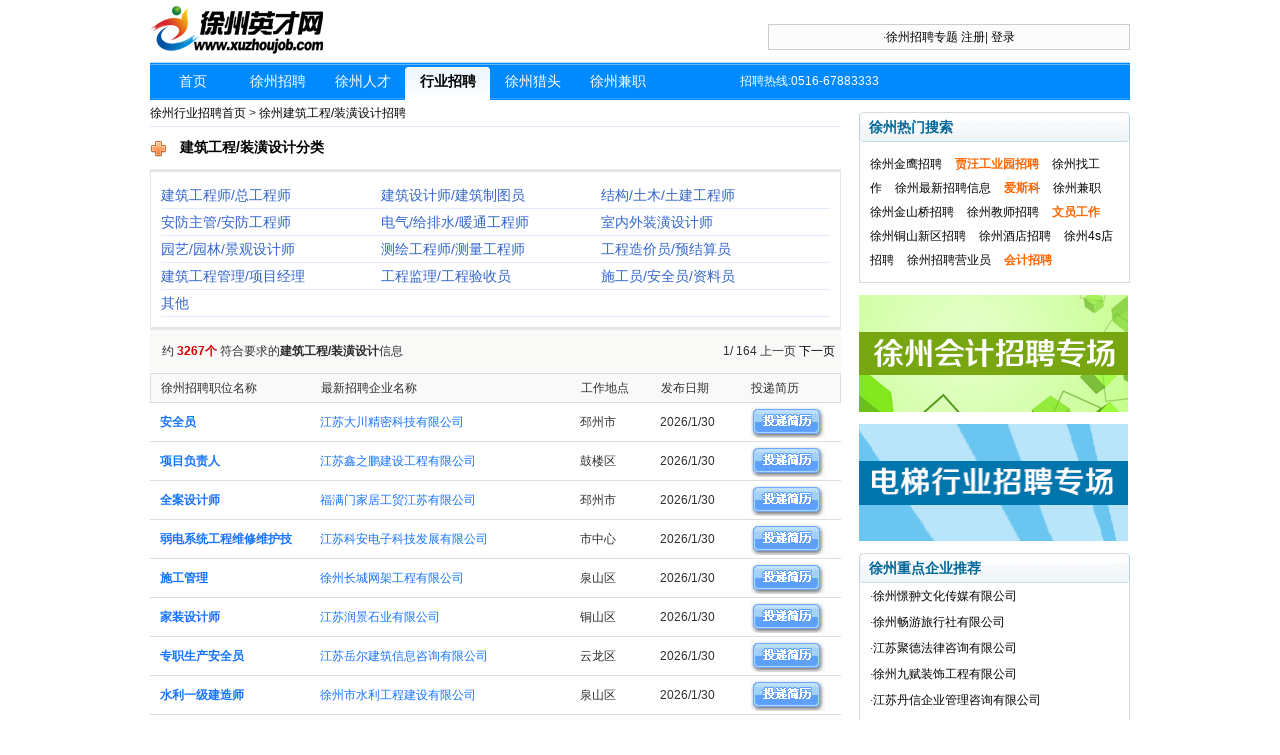

--- FILE ---
content_type: text/html
request_url: http://hy.xuzhoujob.com/build.html
body_size: 24609
content:

<!DOCTYPE html PUBLIC "-//W3C//DTD XHTML 1.0 Transitional//EN" "http://www.w3.org/TR/xhtml1/DTD/xhtml1-transitional.dtd">
<html xmlns="http://www.w3.org/1999/xhtml">
<head>
<meta http-equiv="Content-Type" content="text/html; charset=utf-8" />

<title>徐州建筑工程招聘_徐州装潢设计招聘_徐州找工作_徐州英才网招聘信息</title>
<meta content="徐州建筑设计招聘,徐州房产招聘,徐州英才网招聘" http-equiv="keywords" /><meta content="徐州行业招聘-徐州英才网分类招聘信息频道,为求职者提供徐州地区企业的最新建筑工程/装潢设计招聘信息,包括徐州建筑工程师、徐州暖通工程师、徐州建筑制图员、徐州结构工程师、徐州土木工程师、徐州土建工程师、徐州室内装潢设计师、徐州园林景观设计师、徐州测绘工程师、徐州造价预算员、徐州工程监理等招聘信息。" http-equiv="description" />

<meta http-equiv="mobile-agent" content="format=xhtml;url=http://hy.xuzhoujob.com/h5/build.html">

<link href="css/index.css" rel="stylesheet" type="text/css" />
<script type="text/javascript">(function(){var reWriteUrl=function(url){if(url){var Splits=url.split("/"),siteName=window.location.pathname;if(typeof siteName!=="undefined"){return Splits[0]+"//"+Splits[2]+"/h5"+siteName}}};if(/Android|webOS|iPhone|iPad|Windows Phone|iPod|BlackBerry|SymbianOS|Nokia|Mobile/i.test(navigator.userAgent)){var url=window.location.href;if(url.indexOf("?pc")<0){try{window.location.href=reWriteUrl(url)}catch(e){}}}})();</script>
<script language="JavaScript" type="text/javascript" src="js/tab.js"></script>
</head>
<body>

<div id="wrapper">
	<div id="logo">
				<a href="https://www.xuzhoujob.com" target="_blank"><img src="/images/logo.gif" alt="徐州英才网" name="logo_f" border="0" id="logo_f" /></a>
				<span>
				·<a href="https://www.xuzhoujob.com/zhuanti/list.html" target="_blank">徐州招聘专题</a> 
				<a href="https://www.xuzhoujob.com/id/reg.php" target="_blank" rel="nofollow">注册</a>| 
				<a href="https://www.xuzhoujob.com/id/login.php" target="_blank" rel="nofollow">登录</a> </span>		
		</div>
		<div class="clr"></div>
		<div id="menu">
				<ul>
						<li><a href="https://www.xuzhoujob.com">首页</a></li>
						<li><a href="https://www.xuzhoujob.com/list.php">徐州招聘</a></li>
						<li><a href="https://www.xuzhoujob.com/listrm.php">徐州人才</a></li>
						<li class="turnon" id="black"><a href="/" class="black">行业招聘</a></li>
						<li><a href="http://hunt.xuzhoujob.com/">徐州猎头</a></li>
						<li><a href="http://uc.xuzhoujob.com/">徐州兼职</a></li>
 				</ul>
		<span>招聘热线:0516-67883333</span>
		</div>
		<div id="content">
				<div id="con_l">
						<div class="menu_ad"><a href=/ title=徐州行业招聘>徐州行业招聘首页</a>  >  <a href=/build.html title=徐州建筑工程/装潢设计招聘>徐州建筑工程/装潢设计招聘</a></div>
						<h2 class="mar">建筑工程/装潢设计分类</h2>
						<div id="fenlei" class="mar"><ul><li><a href=/jianzhugcs.html>建筑工程师/总工程师</a></li><li><a href=/jianzhusheji.html>建筑设计师/建筑制图员</a></li><li><a href=/tujian.html>结构/土木/土建工程师</a></li></ul><ul><li><a href=/anfanggcs.html>安防主管/安防工程师</a></li><li><a href=/nuantonggcs.html>电气/给排水/暖通工程师</a></li><li><a href=/zhuanghuang.html>室内外装潢设计师</a></li></ul><ul><li><a href=/jingguansheji.html>园艺/园林/景观设计师</a></li><li><a href=/cehuigcs.html>测绘工程师/测量工程师</a></li><li><a href=/yusuan.html>工程造价员/预结算员</a></li></ul><ul><li><a href=/jianzhuguanli.html>建筑工程管理/项目经理</a></li><li><a href=/gongchengjianli.html>工程监理/工程验收员</a></li><li><a href=/shigongyuan.html>施工员/安全员/资料员</a></li></ul><ul><li><a href=/jianzhu.html>其他</a></li></ul></div>
						<div class="con_l_lsit"><span>约 <s>3267个</s> 符合要求的<strong>建筑工程/装潢设计</strong>信息</span><span style="float:right;">1/
								164 上一页 <a href='/build-2.html'> 下一页  </a> 
	&nbsp;</span></div>
						<table width="100%" border="0" cellspacing="0" cellpadding="0" id="ziduan">
								<tr>
																<td class="list_o">徐州招聘职位名称</td>
																<td class="list_t">最新招聘企业名称</td>
																<td class="list_th">工作地点</td>
																<td class="list_f">发布日期</td>
																<td>投递简历</td>
								</tr>
						</table>
						
						<table width="100%" border="0" cellspacing="0" cellpadding="0" id="list_x">
								
						
									<tr>
																<td class="list_o"><a href="https://www.xuzhoujob.com/j/432315" target="_blank" class="a1" title="安全员">安全员</a></td>
																<td class="list_t"><a href="https://www.xuzhoujob.com/c/296791" target="_blank">江苏大川精密科技有限公司</a></td>
																<td class="list_th">邳州市</td>
																<td class="list_f">2026/1/30</td>
																<td><a href="https://www.xuzhoujob.com/j/432315" target="_blank" class="a1"><img src="images/toudi.gif" alt="投递简历" width="75" height="32"  border="0"/></a></td>
								</tr>
						  
									<tr>
																<td class="list_o"><a href="https://www.xuzhoujob.com/j/432209" target="_blank" class="a1" title="项目负责人">项目负责人</a></td>
																<td class="list_t"><a href="https://www.xuzhoujob.com/c/294509" target="_blank">江苏鑫之鹏建设工程有限公司</a></td>
																<td class="list_th">鼓楼区</td>
																<td class="list_f">2026/1/30</td>
																<td><a href="https://www.xuzhoujob.com/j/432209" target="_blank" class="a1"><img src="images/toudi.gif" alt="投递简历" width="75" height="32"  border="0"/></a></td>
								</tr>
						  
									<tr>
																<td class="list_o"><a href="https://www.xuzhoujob.com/j/432290" target="_blank" class="a1" title="全案设计师">全案设计师</a></td>
																<td class="list_t"><a href="https://www.xuzhoujob.com/c/297197" target="_blank">福满门家居工贸江苏有限公司</a></td>
																<td class="list_th">邳州市</td>
																<td class="list_f">2026/1/30</td>
																<td><a href="https://www.xuzhoujob.com/j/432290" target="_blank" class="a1"><img src="images/toudi.gif" alt="投递简历" width="75" height="32"  border="0"/></a></td>
								</tr>
						  
									<tr>
																<td class="list_o"><a href="https://www.xuzhoujob.com/j/261796" target="_blank" class="a1" title="弱电系统工程维修维护技术人员">弱电系统工程维修维护技</a></td>
																<td class="list_t"><a href="https://www.xuzhoujob.com/c/26262" target="_blank">江苏科安电子科技发展有限公司</a></td>
																<td class="list_th">市中心</td>
																<td class="list_f">2026/1/30</td>
																<td><a href="https://www.xuzhoujob.com/j/261796" target="_blank" class="a1"><img src="images/toudi.gif" alt="投递简历" width="75" height="32"  border="0"/></a></td>
								</tr>
						  
									<tr>
																<td class="list_o"><a href="https://www.xuzhoujob.com/j/297834" target="_blank" class="a1" title="施工管理">施工管理</a></td>
																<td class="list_t"><a href="https://www.xuzhoujob.com/c/7178" target="_blank">徐州长城网架工程有限公司</a></td>
																<td class="list_th">泉山区</td>
																<td class="list_f">2026/1/30</td>
																<td><a href="https://www.xuzhoujob.com/j/297834" target="_blank" class="a1"><img src="images/toudi.gif" alt="投递简历" width="75" height="32"  border="0"/></a></td>
								</tr>
						  
									<tr>
																<td class="list_o"><a href="https://www.xuzhoujob.com/j/343480" target="_blank" class="a1" title="家装设计师">家装设计师</a></td>
																<td class="list_t"><a href="https://www.xuzhoujob.com/c/266089" target="_blank">江苏润景石业有限公司</a></td>
																<td class="list_th">铜山区</td>
																<td class="list_f">2026/1/30</td>
																<td><a href="https://www.xuzhoujob.com/j/343480" target="_blank" class="a1"><img src="images/toudi.gif" alt="投递简历" width="75" height="32"  border="0"/></a></td>
								</tr>
						  
									<tr>
																<td class="list_o"><a href="https://www.xuzhoujob.com/j/409314" target="_blank" class="a1" title="专职生产安全员">专职生产安全员</a></td>
																<td class="list_t"><a href="https://www.xuzhoujob.com/c/152670" target="_blank">江苏岳尔建筑信息咨询有限公司</a></td>
																<td class="list_th">云龙区</td>
																<td class="list_f">2026/1/30</td>
																<td><a href="https://www.xuzhoujob.com/j/409314" target="_blank" class="a1"><img src="images/toudi.gif" alt="投递简历" width="75" height="32"  border="0"/></a></td>
								</tr>
						  
									<tr>
																<td class="list_o"><a href="https://www.xuzhoujob.com/j/425447" target="_blank" class="a1" title="水利一级建造师">水利一级建造师</a></td>
																<td class="list_t"><a href="https://www.xuzhoujob.com/c/123380" target="_blank">徐州市水利工程建设有限公司</a></td>
																<td class="list_th">泉山区</td>
																<td class="list_f">2026/1/30</td>
																<td><a href="https://www.xuzhoujob.com/j/425447" target="_blank" class="a1"><img src="images/toudi.gif" alt="投递简历" width="75" height="32"  border="0"/></a></td>
								</tr>
						  
									<tr>
																<td class="list_o"><a href="https://www.xuzhoujob.com/j/398700" target="_blank" class="a1" title="资料员">资料员</a></td>
																<td class="list_t"><a href="https://www.xuzhoujob.com/c/122305" target="_blank">徐州国信电力工程有限公司</a></td>
																<td class="list_th">鼓楼区</td>
																<td class="list_f">2026/1/30</td>
																<td><a href="https://www.xuzhoujob.com/j/398700" target="_blank" class="a1"><img src="images/toudi.gif" alt="投递简历" width="75" height="32"  border="0"/></a></td>
								</tr>
						  
									<tr>
																<td class="list_o"><a href="https://www.xuzhoujob.com/j/432361" target="_blank" class="a1" title="资料员">资料员</a></td>
																<td class="list_t"><a href="https://www.xuzhoujob.com/c/290805" target="_blank">江苏中淮重工科技有限公司</a></td>
																<td class="list_th">经开区</td>
																<td class="list_f">2026/1/30</td>
																<td><a href="https://www.xuzhoujob.com/j/432361" target="_blank" class="a1"><img src="images/toudi.gif" alt="投递简历" width="75" height="32"  border="0"/></a></td>
								</tr>
						  
									<tr>
																<td class="list_o"><a href="https://www.xuzhoujob.com/j/412221" target="_blank" class="a1" title="（设计公司）市政工程设计师">（设计公司）市政工程设</a></td>
																<td class="list_t"><a href="https://www.xuzhoujob.com/c/123380" target="_blank">徐州市水利工程建设有限公司</a></td>
																<td class="list_th">泉山区</td>
																<td class="list_f">2026/1/29</td>
																<td><a href="https://www.xuzhoujob.com/j/412221" target="_blank" class="a1"><img src="images/toudi.gif" alt="投递简历" width="75" height="32"  border="0"/></a></td>
								</tr>
						  
									<tr>
																<td class="list_o"><a href="https://www.xuzhoujob.com/j/431980" target="_blank" class="a1" title="建造师（接收兼职）">建造师（接收兼职）</a></td>
																<td class="list_t"><a href="https://www.xuzhoujob.com/c/288030" target="_blank">江苏智艾优禾科技集团有限公司</a></td>
																<td class="list_th">云龙区</td>
																<td class="list_f">2026/1/29</td>
																<td><a href="https://www.xuzhoujob.com/j/431980" target="_blank" class="a1"><img src="images/toudi.gif" alt="投递简历" width="75" height="32"  border="0"/></a></td>
								</tr>
						  
									<tr>
																<td class="list_o"><a href="https://www.xuzhoujob.com/j/431056" target="_blank" class="a1" title="技术员">技术员</a></td>
																<td class="list_t"><a href="https://www.xuzhoujob.com/c/288280" target="_blank">徐州智博建设工程有限公司</a></td>
																<td class="list_th">铜山区</td>
																<td class="list_f">2026/1/29</td>
																<td><a href="https://www.xuzhoujob.com/j/431056" target="_blank" class="a1"><img src="images/toudi.gif" alt="投递简历" width="75" height="32"  border="0"/></a></td>
								</tr>
						  
									<tr>
																<td class="list_o"><a href="https://www.xuzhoujob.com/j/333851" target="_blank" class="a1" title="一级二级建造师证书兼职">一级二级建造师证书兼职</a></td>
																<td class="list_t"><a href="https://www.xuzhoujob.com/c/152670" target="_blank">江苏岳尔建筑信息咨询有限公司</a></td>
																<td class="list_th">泉山区</td>
																<td class="list_f">2026/1/29</td>
																<td><a href="https://www.xuzhoujob.com/j/333851" target="_blank" class="a1"><img src="images/toudi.gif" alt="投递简历" width="75" height="32"  border="0"/></a></td>
								</tr>
						  
									<tr>
																<td class="list_o"><a href="https://www.xuzhoujob.com/j/432221" target="_blank" class="a1" title="建筑工程造价预算员">建筑工程造价预算员</a></td>
																<td class="list_t"><a href="https://www.xuzhoujob.com/c/47315" target="_blank">厚石建筑设计（上海）有限公司</a></td>
																<td class="list_th">云龙区</td>
																<td class="list_f">2026/1/29</td>
																<td><a href="https://www.xuzhoujob.com/j/432221" target="_blank" class="a1"><img src="images/toudi.gif" alt="投递简历" width="75" height="32"  border="0"/></a></td>
								</tr>
						  
									<tr>
																<td class="list_o"><a href="https://www.xuzhoujob.com/j/425449" target="_blank" class="a1" title="港航一级建造师">港航一级建造师</a></td>
																<td class="list_t"><a href="https://www.xuzhoujob.com/c/123380" target="_blank">徐州市水利工程建设有限公司</a></td>
																<td class="list_th">泉山区</td>
																<td class="list_f">2026/1/29</td>
																<td><a href="https://www.xuzhoujob.com/j/425449" target="_blank" class="a1"><img src="images/toudi.gif" alt="投递简历" width="75" height="32"  border="0"/></a></td>
								</tr>
						  
									<tr>
																<td class="list_o"><a href="https://www.xuzhoujob.com/j/418869" target="_blank" class="a1" title="设计部负责人">设计部负责人</a></td>
																<td class="list_t"><a href="https://www.xuzhoujob.com/c/7178" target="_blank">徐州长城网架工程有限公司</a></td>
																<td class="list_th">鼓楼区</td>
																<td class="list_f">2026/1/29</td>
																<td><a href="https://www.xuzhoujob.com/j/418869" target="_blank" class="a1"><img src="images/toudi.gif" alt="投递简历" width="75" height="32"  border="0"/></a></td>
								</tr>
						  
									<tr>
																<td class="list_o"><a href="https://www.xuzhoujob.com/j/395315" target="_blank" class="a1" title="项目工程师">项目工程师</a></td>
																<td class="list_t"><a href="https://www.xuzhoujob.com/c/14906" target="_blank">徐州通力机电有限公司</a></td>
																<td class="list_th">市中心</td>
																<td class="list_f">2026/1/29</td>
																<td><a href="https://www.xuzhoujob.com/j/395315" target="_blank" class="a1"><img src="images/toudi.gif" alt="投递简历" width="75" height="32"  border="0"/></a></td>
								</tr>
						  
									<tr>
																<td class="list_o"><a href="https://www.xuzhoujob.com/j/415353" target="_blank" class="a1" title="海外项目经理">海外项目经理</a></td>
																<td class="list_t"><a href="https://www.xuzhoujob.com/c/92043" target="_blank">徐州中煤汉泰建筑工业化有限公司</a></td>
																<td class="list_th">金山桥</td>
																<td class="list_f">2026/1/29</td>
																<td><a href="https://www.xuzhoujob.com/j/415353" target="_blank" class="a1"><img src="images/toudi.gif" alt="投递简历" width="75" height="32"  border="0"/></a></td>
								</tr>
						  
									<tr>
																<td class="list_o"><a href="https://www.xuzhoujob.com/j/72493" target="_blank" class="a1" title="工地技术员">工地技术员</a></td>
																<td class="list_t"><a href="https://www.xuzhoujob.com/c/19598" target="_blank">徐州顺天建设工程有限公司</a></td>
																<td class="list_th">其他地区</td>
																<td class="list_f">2026/1/29</td>
																<td><a href="https://www.xuzhoujob.com/j/72493" target="_blank" class="a1"><img src="images/toudi.gif" alt="投递简历" width="75" height="32"  border="0"/></a></td>
								</tr>
						   
						</table>
 						<div class="manu">
						 <span class=disabled> < 上一页</span><span class=current>1</span><a href=/build-2.html>2</a><a href=/build-3.html>3</a><a href=/build-4.html>4</a>...<a href='/build-163.html'>163</a><a href='/build-164.html'>164</a><a href='/build-2.html'>下一页 > </a></div>
						<div class="clr"></div>
				</div>
				<div id="con_r" class="mar">
						<div class="ranking">
														<h1>徐州热门搜索</h1>   
														<!--begin ranking -->
								<div class="default_hot" ><a href="https://www.xuzhoujob.com/c/6925" target="_blank">徐州金鹰招聘</a> 
													<a href="/jiawang.html" class="redlink"><strong>贾汪工业园招聘</strong></a> 
													<a href="https://www.xuzhoujob.com" target="_blank">徐州找工作</a> 
													<a href="https://www.xuzhoujob.com/list.php" target="_blank">徐州最新招聘信息</a> 
													<a href="https://www.xuzhoujob.com/c/14910" target="_blank" class="redlink"><strong>爱斯科</strong></a> 
													<a href="http://uc.xuzhoujob.com/" target="_blank">徐州兼职</a> 
													<a href="/jinshanqiao.html">徐州金山桥招聘</a> 
													<a href="/jiaoshi.html">徐州教师招聘</a> 
													<a href="/office.html" class="redlink"><strong>文员工作</strong></a> 
													<a href="/tongshanqu.html">徐州铜山新区招聘</a> 
													<a href="/industry-28.html" target="_blank">徐州酒店招聘</a> 
													<a href="/qiche.html">徐州4s店招聘</a> 
													<a href="/yingyeyuan.html" target="_blank">徐州招聘营业员</a> 
													<a href="https://www.xuzhoujob.com/list.php?searchkey=%E4%BC%9A%E8%AE%A1" class="redlink"><strong>会计招聘</strong></a>			
								                    <div class="clr"></div>
								</div>
		</div>   
						<!--end ranking -->
				<!--<div class="ad mar"><a href="http://www.xuzhoujob.com/2019/8/0825suningzph/" target="_blank"><img src="images/suning269x117.gif" alt="" width="269" height="117" border="0" /></a></div>-->
                <div class="ad mar"><a href="https://www.xuzhoujob.com/list.php?searchkey=%E4%BC%9A%E8%AE%A1" target="_blank"><img src="images/kuaiji.jpg" alt="" width="269" height="117" border="0" /></a></div>
                <div class="ad mar"><a href="https://www.xuzhoujob.com/list.php?searchkey=%E7%94%B5%E6%A2%AF" target="_blank"><img src="http://hy.xuzhoujob.com/images/dianti270_117.gif" alt="" width="269" height="117" border="0" /></a></div>
				<div class="ranking mar">		
						<h1>徐州重点企业推荐</h1>
						<div class="default1">
								<ul>
								<li>·<a href=https://www.xuzhoujob.com/c/297000 target=_blank title=徐州憬翀文化传媒有限公司>徐州憬翀文化传媒有限公司</a></li><li>·<a href=https://www.xuzhoujob.com/c/295728 target=_blank title=徐州畅游旅行社有限公司>徐州畅游旅行社有限公司</a></li><li>·<a href=https://www.xuzhoujob.com/c/294375 target=_blank title=江苏聚德法律咨询有限公司>江苏聚德法律咨询有限公司</a></li><li>·<a href=https://www.xuzhoujob.com/c/293121 target=_blank title=徐州九赋装饰工程有限公司>徐州九赋装饰工程有限公司</a></li><li>·<a href=https://www.xuzhoujob.com/c/287126 target=_blank title=江苏丹信企业管理咨询有限公司>江苏丹信企业管理咨询有限公司</a></li><li>·<a href=https://www.xuzhoujob.com/c/289780 target=_blank title=江苏乐菜网络科技有限公司>江苏乐菜网络科技有限公司</a></li><li>·<a href=https://www.xuzhoujob.com/c/294088 target=_blank title=北京恒丰保险经纪有限公司宿迁分公司>北京恒丰保险经纪有限公司宿迁分公司</a></li><li>·<a href=https://www.xuzhoujob.com/c/295631 target=_blank title=徐州诚市酷优信息咨询经营部>徐州诚市酷优信息咨询经营部</a></li><li>·<a href=https://www.xuzhoujob.com/c/126603 target=_blank title=江苏知许知识产权代理有限公司>江苏知许知识产权代理有限公司</a></li><li>·<a href=https://www.xuzhoujob.com/c/294870 target=_blank title=通途人力资源有限公司>通途人力资源有限公司</a></li><li>·<a href=https://www.xuzhoujob.com/c/290824 target=_blank title=江苏英才控股集团有限公司>江苏英才控股集团有限公司</a></li><li>·<a href=https://www.xuzhoujob.com/c/287200 target=_blank title=徐州好又快财务咨询有限公司>徐州好又快财务咨询有限公司</a></li><li>·<a href=https://www.xuzhoujob.com/c/289247 target=_blank title=英才-通途-陈金金>英才-通途-陈金金</a></li><li>·<a href=https://www.xuzhoujob.com/c/294930 target=_blank title=徐州美房第壹房屋置换经纪有限公司>徐州美房第壹房屋置换经纪有限公司</a></li><li>·<a href=https://www.xuzhoujob.com/c/287023 target=_blank title=中熵科技（徐州）有限公司>中熵科技（徐州）有限公司</a></li>
 								</ul>
						</div>
				</div>
		</div>
		</div>
	<div class="clr"></div>
	<div class="bottom">
		<p> 
				<a href="https://www.xuzhoujob.com/aboutus.php" target="_blank" rel="nofollow">关于我们</a> | 
				<a href="https://www.xuzhoujob.com/policy.php" target="_blank" rel="nofollow">服务声明</a> | <a href="https://www.xuzhoujob.com/contact.php" rel="nofollow">联系我们</a>  
		</p>
	
	<p>徐州招聘-英才网 版权所有 <a href="https://beian.miit.gov.cn/" target="_blank">苏ICP备11004655号-3</a></p>
	<p>客服电话：0516-67883333  徐州英才网求职招聘：<a target="_blank" href="//shang.qq.com/wpa/qunwpa?idkey=e9f87a07e179bad353b0eced73bb4eb730c54ccd7ba32772f75ddc25550f9592">62167138
</a></p>
	<p>徐州市互联网行业协会理事单位 未经 xuzhoujob.com 同意，不得转载本网站之所有招聘信息及作品</p>
	<p><strong><a href="http://www.xuzhoujob.com/">徐州招聘网</a></strong>是徐州招聘信息最全的<a href="http://www.xuzhoujob.com/"><strong>徐州人才网</strong></a>站,每日更新大量徐州最新招聘信息<script type="text/javascript">
var _bdhmProtocol = (("https:" == document.location.protocol) ? " https://" : " http://");
document.write(unescape("%3Cscript src='" + _bdhmProtocol + "hm.baidu.com/h.js%3Fa325028d8e2636ee1413c80676dac99c' type='text/javascript'%3E%3C/script%3E"));
</script>
	<script src="http://s15.cnzz.com/stat.php?id=2320052&web_id=2320052&show=pic" language="JavaScript"></script></p>
	<div style="display:none">
	  <script type="text/javascript" >var cnzz_protocol = (("https:" == document.location.protocol)  ? " https://" : " http://");document.write(unescape("%3Cspan id='cnzz_stat_icon_5574741'%3E% 3C/span%3E%3Cscript src='" + cnzz_protocol + "s11.cnzz.com/stat.php%3Fid%3D5574741'  type='text/javascript'%3E%3C/script%3E"));</script><script>
(function(){
var src = "https://s.ssl.qhres2.com/ssl/ab77b6ea7f3fbf79.js";
document.write('<script src="' + src + '" id="sozz"><\/script>');
})();
</script>
</div>
</div>	
</div>

</body>
</html>


--- FILE ---
content_type: text/css
request_url: http://hy.xuzhoujob.com/css/index.css
body_size: 12344
content:
@charset "gb2312";

/* global-公共样式 */
body{font-size:12px; font-family:”宋体”, arial;margin:0;padding:0;color:#303030;}
body,ul,ol,li,p,h1,h2,h3,h4,h5,h6,form,fieldset,table,td,img,div{margin:0px;padding:0px;border:0px;}
html,body { height:100%;}
select,input,img,select{vertical-align:middle;}
ol,ul{list-style-type:none;margin:0;padding:0;}
img {border:0px;vertical-align:bottom;}
a:link{color: #030303;text-decoration: none;}
a:visited{color: #030303;text-decoration: none;}
a:hover{color: #d34718;text-decoration: underline;}
.clr{ clear:both;}
em { margin:0; padding:0;}
.mar { margin-top:12px;}

a.redlink:link{color:#FF6600;text-decoration: none;}
a.redlink:visited{color: #FF6600;text-decoration: none;}
a.redlink:hover{color: #FF6600;text-decoration: underline;}



/*---------------------------------------------------------------------
行业招聘首页*/
#wrapper { width:980px; margin:0px auto;
}
#menu { width:980px; height:38px; line-height:38px; background:url(../images/menu_bg.gif) repeat-x;}
#menu ul {}
#menu ul li { float:left; width: 85px; text-align:center; color:#fff; font-size:14px;}
#menu a { color:#fff;}
#menu span { padding-left:80px; color:#fff;}
#menu .turnon { background:url(../images/menu.gif) no-repeat bottom; color:#000; font-weight:bold;}
#logo_f { float:left;}

#black a:link { color:#000;}
#black a:visited { color:#000;}
#black a:hover { color:#000;}
#content {}
#con_l { width:691px; float:left;}
#con_r { width: 271px; float:right;}
.zy { border-left:1px solid #4BBDFE; width:661px; padding:14px; border-right:1px solid #4BBDFE; border-bottom:1px solid #4BBDFE;}
#logo { height:50px; margin:6px 0;}
#logo span { display:block; float:right; margin-top:18px; text-align:center; width:360px; height:24px; line-height:24px; border:1px solid #ccc; background:#fcfcfc;}



/*-----------------------------------------------------------------------------
search*/
#search { background:url(../images/so_t.gif) no-repeat top center; padding-top:7px;}
.gjz { padding-top:8px; color:#2244dd；}
.gjz a { padding-right:16px; color:#2244dd; line-height:22px;}


.inp { width:398px; height:37px; line-height:37px; padding-left:12px; font-size:14px; background:url(../images/SO_bg.gif) no-repeat; border:none;}
.tab_one_l { width:100%; float:left; padding:0px 18px 6px 0px;}
.tab_one_l img { float:left; margin-right:10px; margin-bottom:12px;}
.tab_one_l ol {
	clear:left;
	margin-top: 12px;
}
.tab_one_l ol li { line-height:26px;}
.tab_one_l ol li a:link { color:#336699; text-decoration:none; font-size:14px;}
.tab_one_l ol li a:visited { color:#336699; text-decoration:none; font-size:14px;}
.tab_one_l ol li a:hover { color:#336699; text-decoration:underline; font-size:14px;}
.tab_one_l s { font-size:11px; color:#666; text-decoration:none; padding:0px 4px;}
.tab_one_l p { line-height:22px; color:#666; margin-top:8px;}
.tab_one_m { width:200px; height:200px; text-align:center; margin-top:17px; float:left; background:#f1f1f1;}
.tab_one_m img { margin-bottom:6px;}
.tab_one_r { width:240px; float:right; padding-left:20px;}
.tab_one_r ol li { line-height:26px;}
.tab_one_r ol li a:link { color:#336699; text-decoration:none;}
.tab_one_r ol li a:visited { color:#336699; text-decoration:none;}
.tab_one_r ol li a:hover { color:#336699; text-decoration:underline;}
.tab_one_r em {
	width:14px;
	height:14px;
	border:1px solid #CCCCCC;
	margin-right:5px;
}
.tab_one_r img { margin-bottom:5px;}
.tab_bg {
	background:#FFCC00;
}

a.blue14pad:link { color:#0080ff; text-decoration:underline; font-size:14px; padding-left:200px; line-height:30px;}
a.blue14pad:visited { color:#0080ff; text-decoration:underline; font-size:14px; padding-left:200px; line-height:30px;}
a.blue14pad:hover { color:#0080ff; text-decoration:none; font-size:14px; padding-left:200px; line-height:30px;}
.xian{border-bottom:#cbcbcb 1px solid;}
.ranking{ background:url(../images/lis.gif) no-repeat;width:271px;overflow:hidden;}
#con_r h1{ height:30px;line-height:30px;font-size:14px;color:#006699;text-align:left;padding-left:10px;}
.default{
	 
	width:269px;
	border-right: 1px solid #CFDAE4;
	border-bottom: 1px solid #CFDAE4;
	border-left: 1px solid #CFDAE4;
}
.default1{
 	width:269px;
	border-right: 1px solid #CFDAE4;
	border-bottom: 1px solid #CFDAE4;
	border-left: 1px solid #CFDAE4;
}
.default1 ul li { padding-left:10px; line-height:26px;}
.carousel{width:269px;}
.carouse2{width:269px;}
.carouse2 li{line-height:25px;text-align:left;width:261px;overflow:hidden;}
.carouse2 li img{position:relative;top:5px;margin-right:20px; margin-left:13px;float:left;}
.carouse2 li p{ margin:0 auto;padding:0;width:90%;overflow:hidden;}
.carouse2 li p span{ width:130px;overflow:hidden; float:left;display:block;height:25px;}
.carouse2 li a{color:#000 !important;text-decoration:none;}
.carouse2 li a:hover{color:#2a67bc !important;text-decoration:none;}



/*按行业 职位 热门分类*/
.menu1box{
overflow:hidden;
height:29px;
text-align:left;
}
#menu1{
float:left;
}
#menu1 img { float:left;}
#menu1 li{
	float:left;
	display:block;
	cursor:pointer;
	width:74px;
	text-align:center;
	line-height:29px;
	height:29px;
	border-left:1px solid #ABE0FF;
	border-right:1px solid #ABE0FF;
}
#menu1 li a:link{ color:#336699; text-decoration:none;}
#menu1 li a:visited{ color:#336699; text-decoration:none;}
#menu1 li a:hover{ color:#336699; text-decoration:underline;}
#menu1 li.hover{
background:url(../images/turnon_sear.gif) no-repeat; color:#000;  font-weight:bold;
}
.main1box{
clear:both;
}
#main1 ul{
display: none;
}
#main1 ul.block{
display: block;
}


.menu2box{
overflow:hidden;
height:32px;
text-align:left;
}
#menu2{
width:691px;
float:left;
background:url(../images/bggg.gif) repeat-x;
}
#menu2 img { float:left;}
#menu2 li{
	float:left;
	display:block;
	cursor:pointer;
	width:144px;
	text-align:center;
	line-height:32px;
	height:32px;
}
#menu2 li a:link{ color:#336699; text-decoration:none;}
#menu2 li a:visited{ color:#336699; text-decoration:none;}
#menu2 li a:hover{ color:#336699; text-decoration:underline;}
#menu2 li { background:url(../images/turnoff.gif) no-repeat; margin-right:3px;}
#menu2 li.hover{
background:url(../images/turnon.gif) no-repeat; font-size:14px; color:#000; font-weight:bold;
}
.main2box{
	clear:both;
	border-right: 1px solid #00A1FE;
	border-bottom: 1px solid #00A1FE;
	border-left: 1px solid #00A1FE;
	background:#E6F6FF;
	padding:6px;
}
#main2 { color:#2244dd;}
#main2 ul{
	display: none;

}
#main2 ul.block{
display: block;

}
.bl_l { width:657px; padding:10px; background:#fff; color:#2244dd;}
.bl_l a { line-height:24px; font-size:14px; color:#2244dd; padding-right:8px;}
.bl_l a:visited { line-height:24px; font-size:14px; color:#2244dd; padding-right:8px;}
.bl_l a:hover { line-height:24px; background:#2244dd; color:#fff; padding-right:8px;}
.bl_l h1 { font-size:14px; line-height:28px; margin-top:6px;}
.bl_r { width:310px; float:left; margin-left:20px;}
.bl_r a { line-height:24px; font-size:14px; color:#2244dd; padding-right:8px;}
.bl_r a:hover { line-height:24px; background:#2244dd; color:#fff; padding-right:8px;}
.bl_r h1 { font-size:14px; line-height:28px; margin-top:6px;}
/* 选项卡关键属性 */
#tab { width:691px; height:560px;} /*设置容器高宽等*/
#tab div { position:absolute; top:26px; left:0; width:564px; height:234px; border:solid #eee; border-width:0 1px 1px; }/*设置被操作容器高宽等*/
#tab div { display:none; }/*设置被操作容器默认隐藏:不用ID是因为下面将利用class来控制被操作容器显示,而class优先级低于id选择器*/
#tab .block {  }/*选中的被操作容器*/
#tab h3 { float:left; width:114px; height:26px; line-height:26px; margin:0 -1px 0 0; font-size:14px; cursor:pointer; font-weight:normal; text-align:center; color:#00007F; background:#eee url(http://blog.pr1984.com/attachments/month_0612/720061212105226.gif) no-repeat; }/*默认标题样式*/
#tab .up { background:#fff url(http://blog.pr1984.com/attachments/month_0612/x20061212105231.gif) no-repeat; }/*选中的标题样式*/
/*修饰列表内容*/
#tab ul { margin:15px 0 0; list-style:none; padding:0; }
#tab li { float:left; width:50%; background:url(http://blog.pr1984.com/attachments/month_0612/a20061212105235.gif) no-repeat 25px 10px; }
#tab li a { display:block; width:84%; height:25px; line-height:25px; margin-left:8%; font-size:12px; text-decoration:none; color:#333; background:url(http://blog.pr1984.com/attachments/month_0612/g20061212105238.gif) repeat-x left bottom; text-indent:10px; }
#tab li a:hover { text-decoration:underline; color:#f00; }

.bottom { margin-top:10px; border-top:1px solid #E0E0E0;}
.bottom p { text-align:center; line-height:28px;}








/*---------------------------------------------------------------------
行业招聘 列表*/
#fenlei { padding-top:7px; border-top:3px solid #e6e6e6; border-bottom:3px solid #e6e6e6; border-left:1px solid #e6e6e6; border-right:1px solid #e6e6e6; padding:10px;}
#fenlei ul { border-bottom:1px solid #E2EDFC; height:26px;}
#fenlei ul li { float:left; width:220px; line-height:26px;}
#fenlei ul li a:link { font-size:14px; color:#3366cc;}
#fenlei ul li a:visited { font-size:14px; color:#3366cc;}
#fenlei ul li a:hover { font-size:14px; color:#fff; background:#3366cc;}

.loveon{ color:#fff;background:#3366cc;}

#fenlei ul li u { margin-left:10px; color:#FF6633;}
#fenlei ul li u a:link { color:#FF6633; text-decoration:none;}
#fenlei ul li u a:visited { color:#FF6633; text-decoration:none;}
#fenlei ul li u a:hover { color:#FF6633; text-decoration:underline;}
h2 { font-size:14px; font-weight:bold; color:#000; background:url(../images/diandian.gif) no-repeat left center; padding-left:30px;}
.menu_ad { line-height:26px; border-bottom:1px solid #e2edfc;}

.con_l_lsit { height:42px; line-height:42px; background:#F9F9F8; border-bottom: 1px solid #fff; padding-left:12px;}
.con_l_lsit span { float:left;}
.con_l_lsit s { font-weight:bold; color:#CC0000; text-decoration:none;}

#ziduan { background:#f9f9f9; border:1px solid #ddd; height:28px; line-height:28px;}
#ziduan td { padding-left:10px;}
.list_o { width:150px;}
.list_o a:link { color:#1774FF; font-weight:bold; text-decoration:none;}
.list_o a:visited { color:#1774FF; font-weight:bold; text-decoration:none;}
.list_o a:hover { color:#1774FF; font-weight:bold; text-decoration:underline;}
.list_t { width:250px;}
.list_t a:link { color:#1774FF;}
.list_t a:visited { color:#1774FF;}
.list_t a:hover { color:#1774FF;}
.list_th { width:70px;}
.list_f { width:80px;}
#list_x { height:38px; line-height:38px;}
#list_x tr {background-color:expression((this.sectionRowIndex%2==0)?"#FFFFFF":"#F9F9F9")} 
#list_x td { padding-left:10px; border-bottom:1px solid #ddd;}
.default_hot{
 	width:249px;
	border-right: 1px solid #CFDAE4;
	border-bottom: 1px solid #CFDAE4;
	border-left: 1px solid #CFDAE4;
	padding:10px;
	line-height:24px;
	
}
.default_hot a { padding-right:10px;}

/*CSS manu style pagination*/

.manu {
	PADDING-RIGHT: 7px; PADDING-LEFT: 7px; PADDING-BOTTOM: 7px; MARGIN: 7px; PADDING-TOP: 7px; TEXT-ALIGN: right;
}
.manu A {
	BORDER-RIGHT: #eee 1px solid; PADDING-RIGHT: 5px; BORDER-TOP: #eee 1px solid; PADDING-LEFT: 5px; PADDING-BOTTOM: 2px; MARGIN: 2px; BORDER-LEFT: #eee 1px solid; COLOR: #036cb4; PADDING-TOP: 2px; BORDER-BOTTOM: #eee 1px solid; TEXT-DECORATION: none
}
.manu A:hover {
	BORDER-RIGHT: #999 1px solid; BORDER-TOP: #999 1px solid; BORDER-LEFT: #999 1px solid; COLOR: #666; BORDER-BOTTOM: #999 1px solid
}
.manu A:active {
	BORDER-RIGHT: #999 1px solid; BORDER-TOP: #999 1px solid; BORDER-LEFT: #999 1px solid; COLOR: #666; BORDER-BOTTOM: #999 1px solid
}
.manu .current {
	BORDER-RIGHT: #036cb4 1px solid; PADDING-RIGHT: 5px; BORDER-TOP: #036cb4 1px solid; PADDING-LEFT: 5px; FONT-WEIGHT: bold; PADDING-BOTTOM: 2px; MARGIN: 2px; BORDER-LEFT: #036cb4 1px solid; COLOR: #fff; PADDING-TOP: 2px; BORDER-BOTTOM: #036cb4 1px solid; BACKGROUND-COLOR: #036cb4
}
.manu .disabled {
	BORDER-RIGHT: #eee 1px solid; PADDING-RIGHT: 5px; BORDER-TOP: #eee 1px solid; PADDING-LEFT: 5px; PADDING-BOTTOM: 2px; MARGIN: 2px; BORDER-LEFT: #eee 1px solid; COLOR: #ddd; PADDING-TOP: 2px; BORDER-BOTTOM: #eee 1px solid
}


--- FILE ---
content_type: application/x-javascript
request_url: http://hy.xuzhoujob.com/js/tab.js
body_size: 719
content:
/*����ѡ���ʽ*/
function setTab(m,n){
var tli=document.getElementById("menu"+m).getElementsByTagName("li");
var mli=document.getElementById("main"+m).getElementsByTagName("ul");
for(i=0;i<tli.length;i++){
tli[i].className=i==n?"hover":"";
mli[i].style.display=i==n?"block":"none";
}
}

function aaa(){
   document.theForm_index_secrch.action = "http://www.xuzhoujob.com/Person/Per_Search_Base.asp"
   document.charset='utf-8';
     document.theForm_index_secrch.submit
	  return false;
	}
function bbb(){
     document.theForm_index_secrch.action = "http://www.xuzhoujob.com/Company/Com_Search_Base.asp"
	 document.charset='utf-8';
     document.theForm_index_secrch.submit
	  return false;
	}
